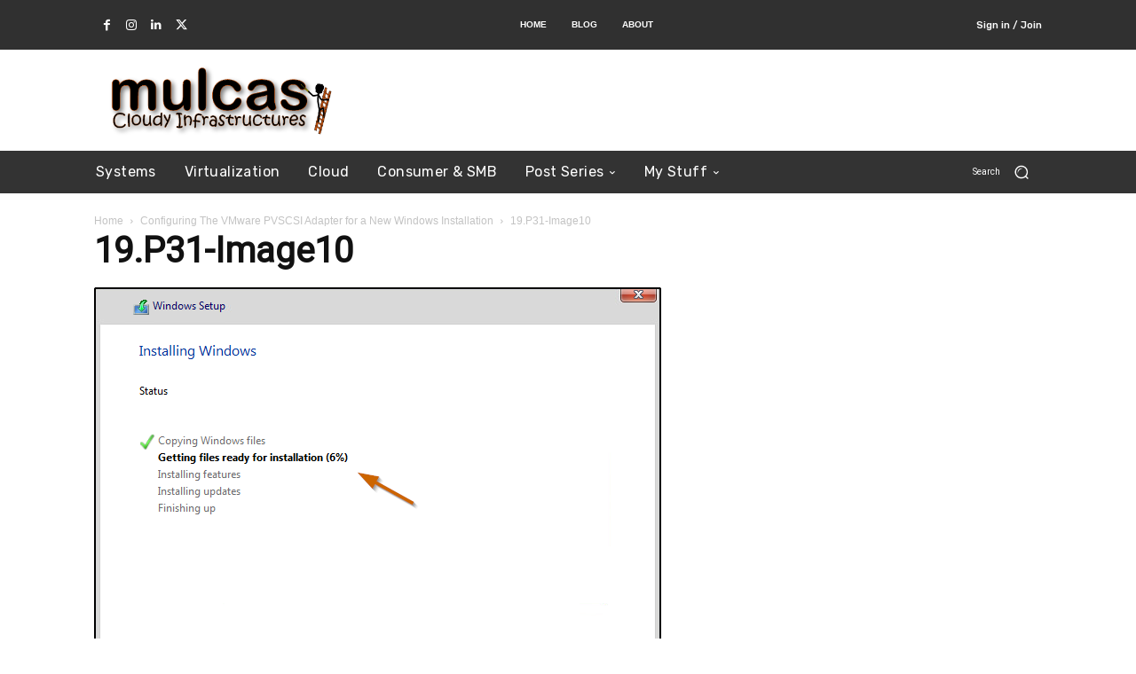

--- FILE ---
content_type: text/html; charset=utf-8
request_url: https://www.google.com/recaptcha/api2/aframe
body_size: 224
content:
<!DOCTYPE HTML><html><head><meta http-equiv="content-type" content="text/html; charset=UTF-8"></head><body><script nonce="lWNxXgxpomqTZZ_AWhtUaA">/** Anti-fraud and anti-abuse applications only. See google.com/recaptcha */ try{var clients={'sodar':'https://pagead2.googlesyndication.com/pagead/sodar?'};window.addEventListener("message",function(a){try{if(a.source===window.parent){var b=JSON.parse(a.data);var c=clients[b['id']];if(c){var d=document.createElement('img');d.src=c+b['params']+'&rc='+(localStorage.getItem("rc::a")?sessionStorage.getItem("rc::b"):"");window.document.body.appendChild(d);sessionStorage.setItem("rc::e",parseInt(sessionStorage.getItem("rc::e")||0)+1);localStorage.setItem("rc::h",'1764916591515');}}}catch(b){}});window.parent.postMessage("_grecaptcha_ready", "*");}catch(b){}</script></body></html>